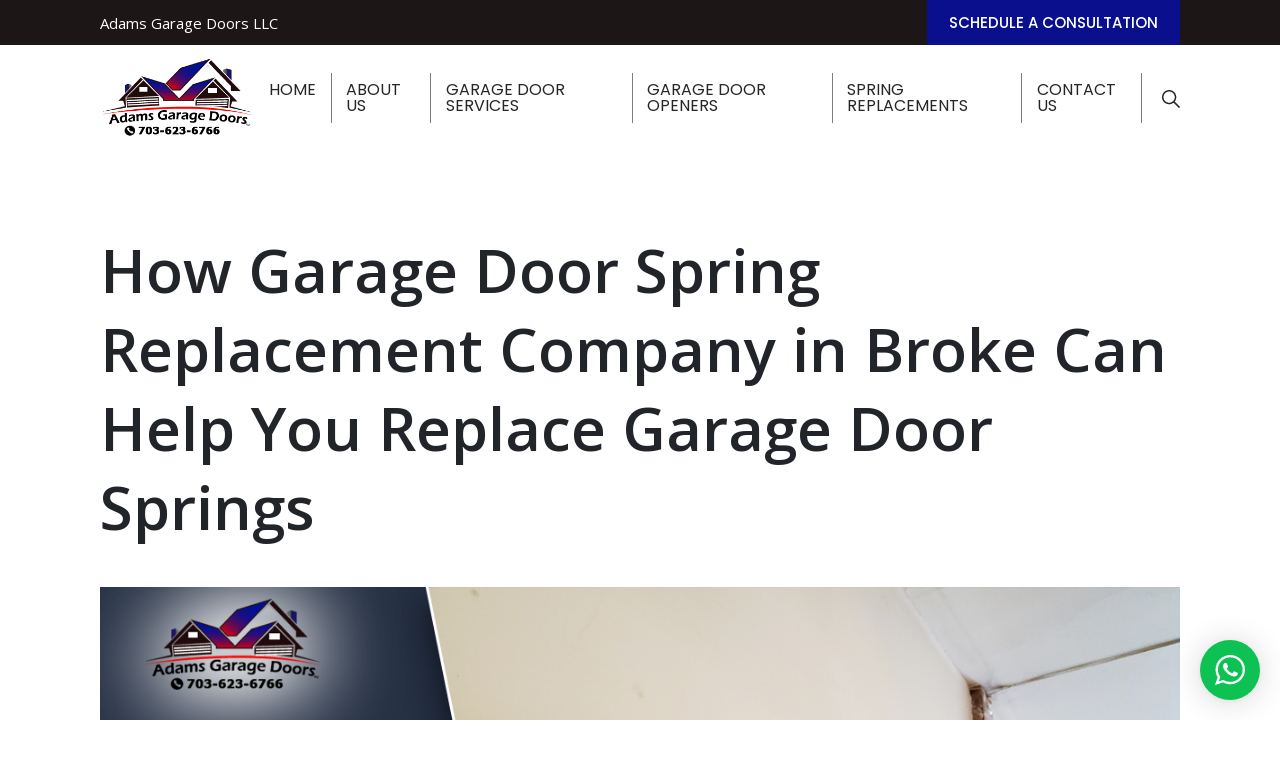

--- FILE ---
content_type: text/html; charset=UTF-8
request_url: https://adamsgaragedoorsllc.com/how-garage-door-spring-replacement-company-broke-can-help-you-replace-garage-door-springs/
body_size: 9191
content:
<!doctype html>
<html dir="ltr" lang="en-US" prefix="og: https://ogp.me/ns#">
<head>
	<meta name="msvalidate.01" content="0A399AC240E6FE2147AD5305A6F3540C"/>
	
	<meta charset="UTF-8">
	<meta name="viewport" content="width=device-width, initial-scale=1">
	<link rel="profile" href="https://gmpg.org/xfn/11">

	<link media="all" href="https://adamsgaragedoorsllc.com/wp-content/cache/autoptimize/css/autoptimize_a8441a1a9e503e330642e6daf8fd0d66.css" rel="stylesheet"><title>Roles Of Garage Door Spring Replacement Companies In Broke</title>
	
	
		<!-- All in One SEO 4.9.3 - aioseo.com -->
	<meta name="description" content="Door springs are an essential and integral part of garage doors and garage door springs replacement companies Broke can help you fix issues in your garage door." />
	<meta name="robots" content="max-image-preview:large" />
	<meta name="author" content="admin"/>
	<link rel="canonical" href="https://adamsgaragedoorsllc.com/how-garage-door-spring-replacement-company-broke-can-help-you-replace-garage-door-springs/" />
	<meta name="generator" content="All in One SEO (AIOSEO) 4.9.3" />
		<meta property="og:locale" content="en_US" />
		<meta property="og:site_name" content="Adams Garage Doors LLC - Just another WordPress site" />
		<meta property="og:type" content="article" />
		<meta property="og:title" content="Roles Of Garage Door Spring Replacement Companies In Broke" />
		<meta property="og:description" content="Door springs are an essential and integral part of garage doors and garage door springs replacement companies Broke can help you fix issues in your garage door." />
		<meta property="og:url" content="https://adamsgaragedoorsllc.com/how-garage-door-spring-replacement-company-broke-can-help-you-replace-garage-door-springs/" />
		<meta property="og:image" content="https://adamsgaragedoorsllc.com/wp-content/uploads/2020/11/logo.png" />
		<meta property="og:image:secure_url" content="https://adamsgaragedoorsllc.com/wp-content/uploads/2020/11/logo.png" />
		<meta property="article:published_time" content="2022-01-18T10:10:23+00:00" />
		<meta property="article:modified_time" content="2022-01-18T10:20:22+00:00" />
		<meta name="twitter:card" content="summary_large_image" />
		<meta name="twitter:title" content="Roles Of Garage Door Spring Replacement Companies In Broke" />
		<meta name="twitter:description" content="Door springs are an essential and integral part of garage doors and garage door springs replacement companies Broke can help you fix issues in your garage door." />
		<meta name="twitter:image" content="https://adamsgaragedoorsllc.com/wp-content/uploads/2020/11/logo.png" />
		<script type="application/ld+json" class="aioseo-schema">
			{"@context":"https:\/\/schema.org","@graph":[{"@type":"BlogPosting","@id":"https:\/\/adamsgaragedoorsllc.com\/how-garage-door-spring-replacement-company-broke-can-help-you-replace-garage-door-springs\/#blogposting","name":"Roles Of Garage Door Spring Replacement Companies In Broke","headline":"How Garage Door Spring Replacement Company in Broke Can Help You Replace Garage Door Springs","author":{"@id":"https:\/\/adamsgaragedoorsllc.com\/author\/admin\/#author"},"publisher":{"@id":"https:\/\/adamsgaragedoorsllc.com\/#organization"},"image":{"@type":"ImageObject","url":"https:\/\/adamsgaragedoorsllc.com\/wp-content\/uploads\/2022\/01\/Garage-Door-Spring-Replacement-Company-Broke.jpg","width":1200,"height":628,"caption":"Garage Door Spring Replacement Company Broke"},"datePublished":"2022-01-18T15:55:23+05:45","dateModified":"2022-01-18T16:05:22+05:45","inLanguage":"en-US","mainEntityOfPage":{"@id":"https:\/\/adamsgaragedoorsllc.com\/how-garage-door-spring-replacement-company-broke-can-help-you-replace-garage-door-springs\/#webpage"},"isPartOf":{"@id":"https:\/\/adamsgaragedoorsllc.com\/how-garage-door-spring-replacement-company-broke-can-help-you-replace-garage-door-springs\/#webpage"},"articleSection":"Blog, Garage Door Spring Replacement, Garage Door Spring Replacement Company Broke"},{"@type":"BreadcrumbList","@id":"https:\/\/adamsgaragedoorsllc.com\/how-garage-door-spring-replacement-company-broke-can-help-you-replace-garage-door-springs\/#breadcrumblist","itemListElement":[{"@type":"ListItem","@id":"https:\/\/adamsgaragedoorsllc.com#listItem","position":1,"name":"Home","item":"https:\/\/adamsgaragedoorsllc.com","nextItem":{"@type":"ListItem","@id":"https:\/\/adamsgaragedoorsllc.com\/category\/blog\/#listItem","name":"Blog"}},{"@type":"ListItem","@id":"https:\/\/adamsgaragedoorsllc.com\/category\/blog\/#listItem","position":2,"name":"Blog","item":"https:\/\/adamsgaragedoorsllc.com\/category\/blog\/","nextItem":{"@type":"ListItem","@id":"https:\/\/adamsgaragedoorsllc.com\/how-garage-door-spring-replacement-company-broke-can-help-you-replace-garage-door-springs\/#listItem","name":"How Garage Door Spring Replacement Company in Broke Can Help You Replace Garage Door Springs"},"previousItem":{"@type":"ListItem","@id":"https:\/\/adamsgaragedoorsllc.com#listItem","name":"Home"}},{"@type":"ListItem","@id":"https:\/\/adamsgaragedoorsllc.com\/how-garage-door-spring-replacement-company-broke-can-help-you-replace-garage-door-springs\/#listItem","position":3,"name":"How Garage Door Spring Replacement Company in Broke Can Help You Replace Garage Door Springs","previousItem":{"@type":"ListItem","@id":"https:\/\/adamsgaragedoorsllc.com\/category\/blog\/#listItem","name":"Blog"}}]},{"@type":"Organization","@id":"https:\/\/adamsgaragedoorsllc.com\/#organization","name":"Adams Garage Doors LLC","description":"Just another WordPress site","url":"https:\/\/adamsgaragedoorsllc.com\/","logo":{"@type":"ImageObject","url":"https:\/\/adamsgaragedoorsllc.com\/wp-content\/uploads\/2020\/11\/logo.png","@id":"https:\/\/adamsgaragedoorsllc.com\/how-garage-door-spring-replacement-company-broke-can-help-you-replace-garage-door-springs\/#organizationLogo","width":289,"height":162,"caption":"Adams Garage Doors LLC LOGO"},"image":{"@id":"https:\/\/adamsgaragedoorsllc.com\/how-garage-door-spring-replacement-company-broke-can-help-you-replace-garage-door-springs\/#organizationLogo"}},{"@type":"Person","@id":"https:\/\/adamsgaragedoorsllc.com\/author\/admin\/#author","url":"https:\/\/adamsgaragedoorsllc.com\/author\/admin\/","name":"admin","image":{"@type":"ImageObject","@id":"https:\/\/adamsgaragedoorsllc.com\/how-garage-door-spring-replacement-company-broke-can-help-you-replace-garage-door-springs\/#authorImage","url":"https:\/\/secure.gravatar.com\/avatar\/73b7ae06a2160b5cba1f0c771bb261eef25ac5bf004b92290e731b57a224c5d0?s=96&d=mm&r=g","width":96,"height":96,"caption":"admin"}},{"@type":"WebPage","@id":"https:\/\/adamsgaragedoorsllc.com\/how-garage-door-spring-replacement-company-broke-can-help-you-replace-garage-door-springs\/#webpage","url":"https:\/\/adamsgaragedoorsllc.com\/how-garage-door-spring-replacement-company-broke-can-help-you-replace-garage-door-springs\/","name":"Roles Of Garage Door Spring Replacement Companies In Broke","description":"Door springs are an essential and integral part of garage doors and garage door springs replacement companies Broke can help you fix issues in your garage door.","inLanguage":"en-US","isPartOf":{"@id":"https:\/\/adamsgaragedoorsllc.com\/#website"},"breadcrumb":{"@id":"https:\/\/adamsgaragedoorsllc.com\/how-garage-door-spring-replacement-company-broke-can-help-you-replace-garage-door-springs\/#breadcrumblist"},"author":{"@id":"https:\/\/adamsgaragedoorsllc.com\/author\/admin\/#author"},"creator":{"@id":"https:\/\/adamsgaragedoorsllc.com\/author\/admin\/#author"},"image":{"@type":"ImageObject","url":"https:\/\/adamsgaragedoorsllc.com\/wp-content\/uploads\/2022\/01\/Garage-Door-Spring-Replacement-Company-Broke.jpg","@id":"https:\/\/adamsgaragedoorsllc.com\/how-garage-door-spring-replacement-company-broke-can-help-you-replace-garage-door-springs\/#mainImage","width":1200,"height":628,"caption":"Garage Door Spring Replacement Company Broke"},"primaryImageOfPage":{"@id":"https:\/\/adamsgaragedoorsllc.com\/how-garage-door-spring-replacement-company-broke-can-help-you-replace-garage-door-springs\/#mainImage"},"datePublished":"2022-01-18T15:55:23+05:45","dateModified":"2022-01-18T16:05:22+05:45"},{"@type":"WebSite","@id":"https:\/\/adamsgaragedoorsllc.com\/#website","url":"https:\/\/adamsgaragedoorsllc.com\/","name":"Adams Garage Doors LLC","description":"Just another WordPress site","inLanguage":"en-US","publisher":{"@id":"https:\/\/adamsgaragedoorsllc.com\/#organization"}}]}
		</script>
		<!-- All in One SEO -->

<link rel="alternate" type="application/rss+xml" title="Adams Garage Doors LLC &raquo; Feed" href="https://adamsgaragedoorsllc.com/feed/" />
<link rel="alternate" type="application/rss+xml" title="Adams Garage Doors LLC &raquo; Comments Feed" href="https://adamsgaragedoorsllc.com/comments/feed/" />
<script>
window._wpemojiSettings = {"baseUrl":"https:\/\/s.w.org\/images\/core\/emoji\/16.0.1\/72x72\/","ext":".png","svgUrl":"https:\/\/s.w.org\/images\/core\/emoji\/16.0.1\/svg\/","svgExt":".svg","source":{"concatemoji":"https:\/\/adamsgaragedoorsllc.com\/wp-includes\/js\/wp-emoji-release.min.js?ver=6.8.3"}};
/*! This file is auto-generated */
!function(s,n){var o,i,e;function c(e){try{var t={supportTests:e,timestamp:(new Date).valueOf()};sessionStorage.setItem(o,JSON.stringify(t))}catch(e){}}function p(e,t,n){e.clearRect(0,0,e.canvas.width,e.canvas.height),e.fillText(t,0,0);var t=new Uint32Array(e.getImageData(0,0,e.canvas.width,e.canvas.height).data),a=(e.clearRect(0,0,e.canvas.width,e.canvas.height),e.fillText(n,0,0),new Uint32Array(e.getImageData(0,0,e.canvas.width,e.canvas.height).data));return t.every(function(e,t){return e===a[t]})}function u(e,t){e.clearRect(0,0,e.canvas.width,e.canvas.height),e.fillText(t,0,0);for(var n=e.getImageData(16,16,1,1),a=0;a<n.data.length;a++)if(0!==n.data[a])return!1;return!0}function f(e,t,n,a){switch(t){case"flag":return n(e,"\ud83c\udff3\ufe0f\u200d\u26a7\ufe0f","\ud83c\udff3\ufe0f\u200b\u26a7\ufe0f")?!1:!n(e,"\ud83c\udde8\ud83c\uddf6","\ud83c\udde8\u200b\ud83c\uddf6")&&!n(e,"\ud83c\udff4\udb40\udc67\udb40\udc62\udb40\udc65\udb40\udc6e\udb40\udc67\udb40\udc7f","\ud83c\udff4\u200b\udb40\udc67\u200b\udb40\udc62\u200b\udb40\udc65\u200b\udb40\udc6e\u200b\udb40\udc67\u200b\udb40\udc7f");case"emoji":return!a(e,"\ud83e\udedf")}return!1}function g(e,t,n,a){var r="undefined"!=typeof WorkerGlobalScope&&self instanceof WorkerGlobalScope?new OffscreenCanvas(300,150):s.createElement("canvas"),o=r.getContext("2d",{willReadFrequently:!0}),i=(o.textBaseline="top",o.font="600 32px Arial",{});return e.forEach(function(e){i[e]=t(o,e,n,a)}),i}function t(e){var t=s.createElement("script");t.src=e,t.defer=!0,s.head.appendChild(t)}"undefined"!=typeof Promise&&(o="wpEmojiSettingsSupports",i=["flag","emoji"],n.supports={everything:!0,everythingExceptFlag:!0},e=new Promise(function(e){s.addEventListener("DOMContentLoaded",e,{once:!0})}),new Promise(function(t){var n=function(){try{var e=JSON.parse(sessionStorage.getItem(o));if("object"==typeof e&&"number"==typeof e.timestamp&&(new Date).valueOf()<e.timestamp+604800&&"object"==typeof e.supportTests)return e.supportTests}catch(e){}return null}();if(!n){if("undefined"!=typeof Worker&&"undefined"!=typeof OffscreenCanvas&&"undefined"!=typeof URL&&URL.createObjectURL&&"undefined"!=typeof Blob)try{var e="postMessage("+g.toString()+"("+[JSON.stringify(i),f.toString(),p.toString(),u.toString()].join(",")+"));",a=new Blob([e],{type:"text/javascript"}),r=new Worker(URL.createObjectURL(a),{name:"wpTestEmojiSupports"});return void(r.onmessage=function(e){c(n=e.data),r.terminate(),t(n)})}catch(e){}c(n=g(i,f,p,u))}t(n)}).then(function(e){for(var t in e)n.supports[t]=e[t],n.supports.everything=n.supports.everything&&n.supports[t],"flag"!==t&&(n.supports.everythingExceptFlag=n.supports.everythingExceptFlag&&n.supports[t]);n.supports.everythingExceptFlag=n.supports.everythingExceptFlag&&!n.supports.flag,n.DOMReady=!1,n.readyCallback=function(){n.DOMReady=!0}}).then(function(){return e}).then(function(){var e;n.supports.everything||(n.readyCallback(),(e=n.source||{}).concatemoji?t(e.concatemoji):e.wpemoji&&e.twemoji&&(t(e.twemoji),t(e.wpemoji)))}))}((window,document),window._wpemojiSettings);
</script>


<link rel='stylesheet' id='dashicons-css' href='https://adamsgaragedoorsllc.com/wp-includes/css/dashicons.min.css?ver=6.8.3' media='all' />













<script src="https://adamsgaragedoorsllc.com/wp-includes/js/jquery/jquery.min.js?ver=3.7.1" id="jquery-core-js"></script>

<link rel="https://api.w.org/" href="https://adamsgaragedoorsllc.com/wp-json/" /><link rel="alternate" title="JSON" type="application/json" href="https://adamsgaragedoorsllc.com/wp-json/wp/v2/posts/281" /><link rel="EditURI" type="application/rsd+xml" title="RSD" href="https://adamsgaragedoorsllc.com/xmlrpc.php?rsd" />
<meta name="generator" content="WordPress 6.8.3" />
<link rel='shortlink' href='https://adamsgaragedoorsllc.com/?p=281' />
<link rel="alternate" title="oEmbed (JSON)" type="application/json+oembed" href="https://adamsgaragedoorsllc.com/wp-json/oembed/1.0/embed?url=https%3A%2F%2Fadamsgaragedoorsllc.com%2Fhow-garage-door-spring-replacement-company-broke-can-help-you-replace-garage-door-springs%2F" />
<link rel="alternate" title="oEmbed (XML)" type="text/xml+oembed" href="https://adamsgaragedoorsllc.com/wp-json/oembed/1.0/embed?url=https%3A%2F%2Fadamsgaragedoorsllc.com%2Fhow-garage-door-spring-replacement-company-broke-can-help-you-replace-garage-door-springs%2F&#038;format=xml" />
<!-- Google tag (gtag.js) -->
<script async src="https://www.googletagmanager.com/gtag/js?id=G-Y16J78J3QS"></script>
<script>
  window.dataLayer = window.dataLayer || [];
  function gtag(){dataLayer.push(arguments);}
  gtag('js', new Date());

  gtag('config', 'G-Y16J78J3QS');
  gtag('config', 'AW-11265603407');
</script>

<!-- Google Tag Manager -->
<script>(function(w,d,s,l,i){w[l]=w[l]||[];w[l].push({'gtm.start':
new Date().getTime(),event:'gtm.js'});var f=d.getElementsByTagName(s)[0],
j=d.createElement(s),dl=l!='dataLayer'?'&l='+l:'';j.async=true;j.src=
'https://www.googletagmanager.com/gtm.js?id='+i+dl;f.parentNode.insertBefore(j,f);
})(window,document,'script','dataLayer','GTM-WFMWXR8');</script>
<!-- End Google Tag Manager -->

<script>
  gtag('config', 'AW-11265603407/bFHMCL6xr74YEM_u7fsp', {
    'phone_conversion_number': '703-623-6766'
  });
</script><script type="application/ld+json" data-source="DataFeed:WordPress" data-schema="281-post-Default">{"@context":"https:\/\/schema.org\/","@type":"BlogPosting","@id":"https:\/\/adamsgaragedoorsllc.com\/how-garage-door-spring-replacement-company-broke-can-help-you-replace-garage-door-springs\/#BlogPosting","mainEntityOfPage":"https:\/\/adamsgaragedoorsllc.com\/how-garage-door-spring-replacement-company-broke-can-help-you-replace-garage-door-springs\/","headline":"How Garage Door Spring Replacement Company in Broke Can Help You Replace Garage Door Springs","name":"How Garage Door Spring Replacement Company in Broke Can Help You Replace Garage Door Springs","description":"Homeowners and business owners do not pay much attention to maintaining their garage doors properly. The garage door spring is an essential and integral part of any [&hellip;]","datePublished":"2022-01-18","dateModified":"2022-01-18","author":{"@type":"Person","@id":"https:\/\/adamsgaragedoorsllc.com\/author\/admin\/#Person","name":"admin","url":"https:\/\/adamsgaragedoorsllc.com\/author\/admin\/","identifier":1,"image":{"@type":"ImageObject","@id":"https:\/\/secure.gravatar.com\/avatar\/73b7ae06a2160b5cba1f0c771bb261eef25ac5bf004b92290e731b57a224c5d0?s=96&d=mm&r=g","url":"https:\/\/secure.gravatar.com\/avatar\/73b7ae06a2160b5cba1f0c771bb261eef25ac5bf004b92290e731b57a224c5d0?s=96&d=mm&r=g","height":96,"width":96}},"image":{"@type":"ImageObject","@id":"https:\/\/adamsgaragedoorsllc.com\/wp-content\/uploads\/2022\/01\/Garage-Door-Spring-Replacement-Company-Broke.jpg","url":"https:\/\/adamsgaragedoorsllc.com\/wp-content\/uploads\/2022\/01\/Garage-Door-Spring-Replacement-Company-Broke.jpg","height":628,"width":1200},"url":"https:\/\/adamsgaragedoorsllc.com\/how-garage-door-spring-replacement-company-broke-can-help-you-replace-garage-door-springs\/","about":["Blog"],"wordCount":645,"keywords":["Garage Door Spring Replacement","Garage Door Spring Replacement Company Broke"]}</script>
<link rel="icon" href="https://adamsgaragedoorsllc.com/wp-content/uploads/2021/01/cropped-favicon-1-32x32.png" sizes="32x32" />
<link rel="icon" href="https://adamsgaragedoorsllc.com/wp-content/uploads/2021/01/cropped-favicon-1-192x192.png" sizes="192x192" />
<link rel="apple-touch-icon" href="https://adamsgaragedoorsllc.com/wp-content/uploads/2021/01/cropped-favicon-1-180x180.png" />
<meta name="msapplication-TileImage" content="https://adamsgaragedoorsllc.com/wp-content/uploads/2021/01/cropped-favicon-1-270x270.png" />
	
	
	<!-- Global site tag (gtag.js) - Google Analytics -->
<script async src="https://www.googletagmanager.com/gtag/js?id=UA-134430336-1"></script>
<script>
  window.dataLayer = window.dataLayer || [];
  function gtag(){dataLayer.push(arguments);}
  gtag('js', new Date());

  gtag('config', 'UA-134430336-1');
</script>	
</head>

<body class="wp-singular post-template-default single single-post postid-281 single-format-standard wp-custom-logo wp-theme-adams-garage">
<!-- Google Tag Manager (noscript) -->
<noscript><iframe src="https://www.googletagmanager.com/ns.html?id=GTM-WFMWXR8"
height="0" width="0" style="display:none;visibility:hidden"></iframe></noscript>
<!-- End Google Tag Manager (noscript) --><div id="page" class="site">
	
	<div class="top-bar">
		<div class="common-wrap">
			<div class="topbar-inner">
				<p>Adams Garage Doors LLC</p>
				<div class="button-wrap">
					<a href="https://adamsgaragedoorsllc.com/contact">Schedule a Consultation</a>
				</div>
			</div>
		</div>
	</div>
	<header id="masthead" class="site-header">
		<div class="common-wrap">
			<div class="header-flex">
				<div class="site-branding">
					<a href="https://adamsgaragedoorsllc.com/" class="custom-logo-link" rel="home"><img width="289" height="162" src="https://adamsgaragedoorsllc.com/wp-content/uploads/2020/11/logo.png" class="custom-logo" alt="Adams Garage Doors LLC LOGO" decoding="async" /></a>				</div><!-- .site-branding -->

				<nav id="site-navigation" class="main-navigation">
					<div class="menu-toggle">
						<span></span>
						<span></span>
						<span></span>
					</div>
					<div class="menu-wrap">						
						<div class="menu-primary-menu-container"><ul id="primary-menu" class="menu"><li id="menu-item-41" class="menu-item menu-item-type-post_type menu-item-object-page menu-item-home menu-item-41"><a href="https://adamsgaragedoorsllc.com/">Home</a></li>
<li id="menu-item-39" class="menu-item menu-item-type-post_type menu-item-object-page menu-item-39"><a href="https://adamsgaragedoorsllc.com/about-us/">About Us</a></li>
<li id="menu-item-113" class="menu-item menu-item-type-post_type menu-item-object-service menu-item-has-children menu-item-113"><a href="https://adamsgaragedoorsllc.com/service/garage-doors/">Garage Door Services</a>
<ul class="sub-menu">
	<li id="menu-item-529" class="menu-item menu-item-type-post_type menu-item-object-page menu-item-has-children menu-item-529"><a href="https://adamsgaragedoorsllc.com/virginia/">Virginia</a>
	<ul class="sub-menu">
		<li id="menu-item-619" class="menu-item menu-item-type-post_type menu-item-object-page menu-item-619"><a href="https://adamsgaragedoorsllc.com/virginia-woodbridge/">Woodbridge</a></li>
		<li id="menu-item-626" class="menu-item menu-item-type-post_type menu-item-object-page menu-item-626"><a href="https://adamsgaragedoorsllc.com/virginia-stafford/">Stafford</a></li>
	</ul>
</li>
</ul>
</li>
<li id="menu-item-112" class="menu-item menu-item-type-post_type menu-item-object-service menu-item-112"><a href="https://adamsgaragedoorsllc.com/service/openers/">Garage Door Openers</a></li>
<li id="menu-item-111" class="menu-item menu-item-type-post_type menu-item-object-service menu-item-has-children menu-item-111"><a href="https://adamsgaragedoorsllc.com/service/spring-replacements/">Spring Replacements</a>
<ul class="sub-menu">
	<li id="menu-item-635" class="menu-item menu-item-type-post_type menu-item-object-page menu-item-635"><a href="https://adamsgaragedoorsllc.com/spring-replacements-virginia/">Virginia</a></li>
</ul>
</li>
<li id="menu-item-40" class="menu-item menu-item-type-post_type menu-item-object-page menu-item-40"><a href="https://adamsgaragedoorsllc.com/contact/">Contact Us</a></li>
</ul></div>						<div class="header-search">
							<a href="javascript:void(0)"><img src="https://adamsgaragedoorsllc.com/wp-content/uploads/2020/11/search.svg" class="svg" alt=""></a>
							<div class="header-search-abs">
								<form role="search" method="get" class="search-form" action="https://adamsgaragedoorsllc.com/">
				<label>
					<span class="screen-reader-text">Search for:</span>
					<input type="search" class="search-field" placeholder="Search &hellip;" value="" name="s" />
				</label>
				<input type="submit" class="search-submit" value="Search" />
			</form>							</div>
						</div>
					</div>
				</nav><!-- #site-navigation -->
			</div>
		</div>
	</header><!-- #masthead -->

	<main id="primary" class="site-main">

		
<article id="post-281" class="post-281 post type-post status-publish format-standard has-post-thumbnail hentry category-blog tag-garage-door-spring-replacement tag-garage-door-spring-replacement-company-broke">
	<div class="default-single-page">
		<div class="common-wrap">
			<h1 class="entry-title">How Garage Door Spring Replacement Company in Broke Can Help You Replace Garage Door Springs</h1>				<div class="entry-meta">
					<span class="posted-on">Posted on <a href="https://adamsgaragedoorsllc.com/how-garage-door-spring-replacement-company-broke-can-help-you-replace-garage-door-springs/" rel="bookmark"><time class="entry-date published" datetime="2022-01-18T15:55:23+05:45">January 18, 2022</time><time class="updated" datetime="2022-01-18T16:05:22+05:45">January 18, 2022</time></a></span><span class="byline"> by <span class="author vcard"><a class="url fn n" href="https://adamsgaragedoorsllc.com/author/admin/">admin</a></span></span>				</div><!-- .entry-meta -->
						
			<div class="post-thumbnail">
				<img width="1200" height="628" src="https://adamsgaragedoorsllc.com/wp-content/uploads/2022/01/Garage-Door-Spring-Replacement-Company-Broke.jpg" class="attachment-post-thumbnail size-post-thumbnail wp-post-image" alt="Garage Door Spring Replacement Company Broke" decoding="async" fetchpriority="high" srcset="https://adamsgaragedoorsllc.com/wp-content/uploads/2022/01/Garage-Door-Spring-Replacement-Company-Broke.jpg 1200w, https://adamsgaragedoorsllc.com/wp-content/uploads/2022/01/Garage-Door-Spring-Replacement-Company-Broke-300x157.jpg 300w, https://adamsgaragedoorsllc.com/wp-content/uploads/2022/01/Garage-Door-Spring-Replacement-Company-Broke-1024x536.jpg 1024w, https://adamsgaragedoorsllc.com/wp-content/uploads/2022/01/Garage-Door-Spring-Replacement-Company-Broke-768x402.jpg 768w" sizes="(max-width: 1200px) 100vw, 1200px" />			</div><!-- .post-thumbnail -->

					<div class="entry-content">
				<p align="justify">Homeowners and business owners do not pay much attention to maintaining their garage doors properly. The garage door spring is an essential and integral part of any garage door that holds the door effectively against gravity. When it comes to garage door opening and closing each day, frequently, garage door springs do all the hard work to make your door functional. If your garage door has a faulty door spring, it can cause the door to fall and can result in injuries and property damages. If the garage door springs fail, they may have devastating consequences for your garage door and your property as a whole. Homeowners who do not know how exactly their <b>garage door springs</b><span style="font-weight: 400;"> work will not be able to fix them. They may seek professional help from a </span><b>reputed garage door repairing service</b><span style="font-weight: 400;"> for sure but they will not be able to maintain garage door springs properly. </span></p>
<p align="justify">There are different types of garage door springs available in the market, each of them has a different function and lifespan. Door springs are the essential and integral part of <b>garage doors</b><span style="font-weight: 400;">. Therefore homeowners and shop owners must know the reasons for </span><b>garage door</b><span style="font-weight: 400;"> springs breaking and their importance to making garage doors functional before hiring professional garage door repair services for </span><a href="https://adamsgaragedoorsllc.com/service/spring-replacements/"><b><i>garage door spring replacement in Broke</i></b></a><span style="font-weight: 400;">. Consider this blog worth reading if you wish to know more.</span></p>
<p style="text-align: center;"><img decoding="async" class="alignnone size-medium wp-image-282" src="https://adamsgaragedoorsllc.com/wp-content/uploads/2022/01/Garage-Door-Spring-Replacement-Company-Broke-300x157.jpg" alt="Garage Door Spring Replacement Company Broke" width="300" height="157" srcset="https://adamsgaragedoorsllc.com/wp-content/uploads/2022/01/Garage-Door-Spring-Replacement-Company-Broke-300x157.jpg 300w, https://adamsgaragedoorsllc.com/wp-content/uploads/2022/01/Garage-Door-Spring-Replacement-Company-Broke-1024x536.jpg 1024w, https://adamsgaragedoorsllc.com/wp-content/uploads/2022/01/Garage-Door-Spring-Replacement-Company-Broke-768x402.jpg 768w, https://adamsgaragedoorsllc.com/wp-content/uploads/2022/01/Garage-Door-Spring-Replacement-Company-Broke.jpg 1200w" sizes="(max-width: 300px) 100vw, 300px" /></p>
<p>&nbsp;</p>
<p><b>Major Reasons For Garage Door Breaking:</b></p>
<p>&nbsp;</p>
<ul>
<li aria-level="1"><b>Rust: </b><span style="font-weight: 400;">The lifespan of any garage door spring is significantly reduced if it develops rust on its surface. The number of friction increases on the spring coils due to rust. Therefore if your garage door has developed rust, you will face the problem of moving your garage doors back and forth. The friction can weaken the spring coils further and eventually your garage door will fail. Using a silicone-based lubricant a couple of times a year can prevent rust from spreading on your garage door spring coils. </span></li>
</ul>
<ul>
<li aria-level="1"><b>Inadequate Maintenance: </b><span style="font-weight: 400;">Garage door springs</span> <span style="font-weight: 400;">are not made to stay for eternity but they are durable. And if you can maintain them properly they will certainly get a prolonged lifespan. Moreover, proper maintenance of your garage door springs can warn you when they are close to failure. If you hire professionals from time to time for garage door maintenance, they can use white lithium grease to keep your garage door springs well-maintained. Improper maintenance can shorten the lifespan of garage door springs and garage doors. </span></li>
</ul>
<ul>
<li aria-level="1"><b>Wear &amp; Tear: </b><span style="font-weight: 400;">The most common reason for garage door spring failure is wear and tear. After a certain period, if a garage door is used frequently, a garage door springs will collapse at some point in time. A standard garage door spring is built to last for around 10,000 cycles. One cycle is made out of one-time opening and closing of garage doors. If your garage door has surpassed 10,000 cycles, you might want to connect with the </span><a href="https://adamsgaragedoorsllc.com/"><b><i>top garage door replacement company</i></b></a><span style="font-weight: 400;"> for garage door replacement. </span></li>
</ul>
<p>&nbsp;</p>
<p><b>Importance Of Garage Door Springs:</b></p>
<p><span style="font-weight: 400;">Door springs are an essential and integral part of your garage door. Garage door springs have the following roles to play:</span></p>
<ul>
<li style="font-weight: 400;" aria-level="1"><span style="font-weight: 400;">It helps garage doors to open and close effectively. </span></li>
<li style="font-weight: 400;" aria-level="1"><span style="font-weight: 400;">It maintains a proper garage door balance.</span></li>
<li style="font-weight: 400;" aria-level="1"><span style="font-weight: 400;">Allows users to open garage doors without the opener.</span></li>
<li style="font-weight: 400;" aria-level="1"><span style="font-weight: 400;">The garage door springs can provide the users with the comfort to open and close garage doors smoothly.</span></li>
</ul>
<p>&nbsp;</p>
<p><b>Find The Best Garage Replacement Company:</b></p>
<p align="justify">If you want your garage door to last longer, <i><span style="font-weight: 400;">Adams garage Doors LLC</span></i><span style="font-weight: 400;"> can provide you with a comprehensive garage door repairing and garage door spring replacement in the greater Virginia area with superior rates and premium customer care services. We have professionals and technicians who have more than 40 years of combined experience in the field of garage door repair and the installation industry. Call our experts to get a free estimation.</span></p>
			</div><!-- .entry-content -->
		</div>
	</div>
	
</article><!-- #post-281 -->

	</main><!-- #main -->

    <footer id="colophon" class="site-footer">
        <div class="common-wrap">
            <div class="site-info">
                <div class="row">
                    <div class="col-lg-5 col-md-7">
                        <h4 class="foo-title">Contact Us</h4>
                        <ul class="footer-contact">
                            <li>
                                <img src="https://adamsgaragedoorsllc.com/wp-content/uploads/2020/11/maps-and-flags.svg" class="svg" alt="">
                                1490 Ranger Loop<br>Woodbridge VA 22191                            </li>
                            <li>
                                <img src="https://adamsgaragedoorsllc.com/wp-content/uploads/2020/11/phone.svg" class="svg" alt="">
                                <a href="tel:703-623-6766">703-623-6766</a>
                            </li>
                            <li>
                                <img src="https://adamsgaragedoorsllc.com/wp-content/uploads/2020/11/email.svg" class="svg" alt="">
                                <a href="mailto:adamsgaragedoors2010@gmail.com">adamsgaragedoors2010@gmail.com</a>
                            </li>
                        </ul>
                        <div class="button-wrap">
                            <a href="https://adamsgaragedoorsllc.com/contact-us">Schedule a Consultation</a>
                        </div>
                    </div>
                    <div class="col-lg-4 col-md-5 col-sm-6">
                        <h4 class="foo-title">Quick Links</h4>
                        <div id="footer-menu" class="menu"><ul>
<li class="page_item page-item-34"><a href="https://adamsgaragedoorsllc.com/about-us/">About Us</a></li>
<li class="page_item page-item-228"><a href="https://adamsgaragedoorsllc.com/blog/">Blog</a></li>
<li class="page_item page-item-36"><a href="https://adamsgaragedoorsllc.com/contact/">Contact Us</a></li>
<li class="page_item page-item-32"><a href="https://adamsgaragedoorsllc.com/">Home</a></li>
<li class="page_item page-item-620"><a href="https://adamsgaragedoorsllc.com/virginia-stafford/">Stafford</a></li>
<li class="page_item page-item-452"><a href="https://adamsgaragedoorsllc.com/virginia/">Virginia</a></li>
<li class="page_item page-item-629"><a href="https://adamsgaragedoorsllc.com/spring-replacements-virginia/">Virginia</a></li>
<li class="page_item page-item-531"><a href="https://adamsgaragedoorsllc.com/virginia-woodbridge/">Woodbridge</a></li>
</ul></div>
                    </div>
                    <div class="col-lg-3 col-md-6 col-sm-6">
                        <h4 class="foo-title">Area of Service</h4>
                        <ul>
                            <li>
                                <a href="https://adamsgaragedoorsllc.com/virginia/" >Virginia</a>
                            </li>
                            <li>
                                <a href="javascript:void(0)">Washington DC</a>
                            </li>
                            <li>
                                <a href="javascript:void(0)">Maryland</a>
                            </li>
                            <li>
                                <a href="https://adamsgaragedoorsllc.com/virginia-woodbridge/" >Woodbridge</a>
                            </li>
                        </ul>
                    </div>
                </div>    
            </div><!-- .site-info -->
        </div>
    </footer><!-- #colophon -->
    <div class="copyright">
        <div class="common-wrap">
            <p><p>© Copyright 2018 Adams Garage Doors LLC. All Rights Reserved.</p></p>
        </div>
    </div>
</div><!-- #page -->

<script type="speculationrules">
{"prefetch":[{"source":"document","where":{"and":[{"href_matches":"\/*"},{"not":{"href_matches":["\/wp-*.php","\/wp-admin\/*","\/wp-content\/uploads\/*","\/wp-content\/*","\/wp-content\/plugins\/*","\/wp-content\/themes\/adams-garage\/*","\/*\\?(.+)"]}},{"not":{"selector_matches":"a[rel~=\"nofollow\"]"}},{"not":{"selector_matches":".no-prefetch, .no-prefetch a"}}]},"eagerness":"conservative"}]}
</script>

			<span class="wptwa-flag"></span>
			<svg xmlns="http://www.w3.org/2000/svg" style="display: none;">
				<symbol id="wptwa-logo">
					<path id="WhatsApp" d="M90,43.841c0,24.213-19.779,43.841-44.182,43.841c-7.747,0-15.025-1.98-21.357-5.455L0,90l7.975-23.522   c-4.023-6.606-6.34-14.354-6.34-22.637C1.635,19.628,21.416,0,45.818,0C70.223,0,90,19.628,90,43.841z M45.818,6.982   c-20.484,0-37.146,16.535-37.146,36.859c0,8.065,2.629,15.534,7.076,21.61L11.107,79.14l14.275-4.537   c5.865,3.851,12.891,6.097,20.437,6.097c20.481,0,37.146-16.533,37.146-36.857S66.301,6.982,45.818,6.982z M68.129,53.938   c-0.273-0.447-0.994-0.717-2.076-1.254c-1.084-0.537-6.41-3.138-7.4-3.495c-0.993-0.358-1.717-0.538-2.438,0.537   c-0.721,1.076-2.797,3.495-3.43,4.212c-0.632,0.719-1.263,0.809-2.347,0.271c-1.082-0.537-4.571-1.673-8.708-5.333   c-3.219-2.848-5.393-6.364-6.025-7.441c-0.631-1.075-0.066-1.656,0.475-2.191c0.488-0.482,1.084-1.255,1.625-1.882   c0.543-0.628,0.723-1.075,1.082-1.793c0.363-0.717,0.182-1.344-0.09-1.883c-0.27-0.537-2.438-5.825-3.34-7.977   c-0.902-2.15-1.803-1.792-2.436-1.792c-0.631,0-1.354-0.09-2.076-0.09c-0.722,0-1.896,0.269-2.889,1.344   c-0.992,1.076-3.789,3.676-3.789,8.963c0,5.288,3.879,10.397,4.422,11.113c0.541,0.716,7.49,11.92,18.5,16.223   C58.2,65.771,58.2,64.336,60.186,64.156c1.984-0.179,6.406-2.599,7.312-5.107C68.398,56.537,68.398,54.386,68.129,53.938z"/>
				</symbol>
			</svg>
			<span id="wptwa-show-widget" data-current-language="" data-ids="197" data-page-title="How Garage Door Spring Replacement Company in Broke Can Help You Replace Garage Door Springs" data-page-url="https://adamsgaragedoorsllc.com/how-garage-door-spring-replacement-company-broke-can-help-you-replace-garage-door-springs/"></span><script id="wptwa-public-js-extra">
var ajax_object = {"ajax_url":"https:\/\/adamsgaragedoorsllc.com\/wp-admin\/admin-ajax.php"};
</script>

<script src="https://adamsgaragedoorsllc.com/wp-includes/js/dist/hooks.min.js?ver=4d63a3d491d11ffd8ac6" id="wp-hooks-js"></script>
<script src="https://adamsgaragedoorsllc.com/wp-includes/js/dist/i18n.min.js?ver=5e580eb46a90c2b997e6" id="wp-i18n-js"></script>
<script id="wp-i18n-js-after">
wp.i18n.setLocaleData( { 'text direction\u0004ltr': [ 'ltr' ] } );
</script>

<script id="contact-form-7-js-before">
var wpcf7 = {
    "api": {
        "root": "https:\/\/adamsgaragedoorsllc.com\/wp-json\/",
        "namespace": "contact-form-7\/v1"
    }
};
</script>








<script type="text/javascript">
window.addEventListener("load", function(event) {
jQuery(".cfx_form_main,.wpcf7-form,.wpforms-form,.gform_wrapper form").each(function(){
var form=jQuery(this); 
var screen_width=""; var screen_height="";
 if(screen_width == ""){
 if(screen){
   screen_width=screen.width;  
 }else{
     screen_width=jQuery(window).width();
 }    }  
  if(screen_height == ""){
 if(screen){
   screen_height=screen.height;  
 }else{
     screen_height=jQuery(window).height();
 }    }
form.append('<input type="hidden" name="vx_width" value="'+screen_width+'">');
form.append('<input type="hidden" name="vx_height" value="'+screen_height+'">');
form.append('<input type="hidden" name="vx_url" value="'+window.location.href+'">');  
}); 

});
</script> 

<script defer src="https://adamsgaragedoorsllc.com/wp-content/cache/autoptimize/js/autoptimize_3bc74a426a2e8fb408e54e21eff71d25.js"></script></body>
</html>